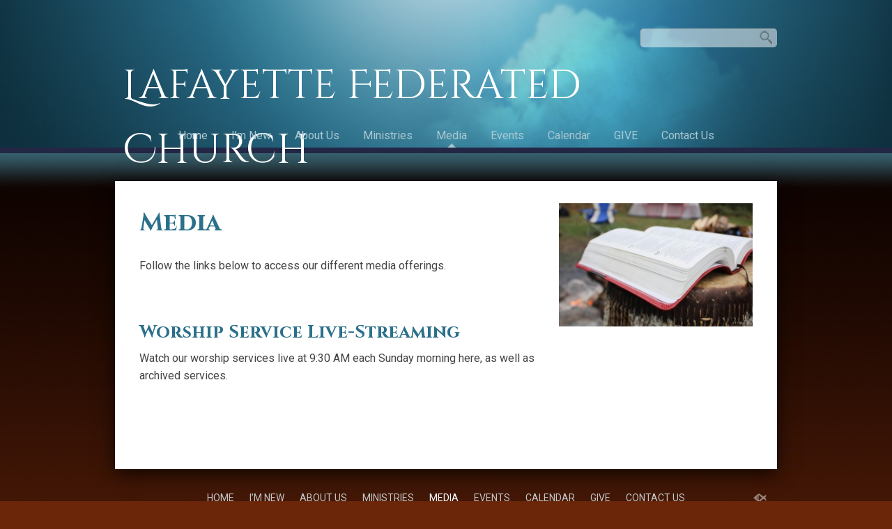

--- FILE ---
content_type: text/html; charset=UTF-8
request_url: https://www.lfc.org/media/
body_size: 12553
content:
<!DOCTYPE html>
<html xmlns="http://www.w3.org/1999/xhtml" lang="en-US">
<head profile="http://gmpg.org/xfn/11">
<meta http-equiv="Content-Type" content="text/html; charset=UTF-8" />
<meta name="viewport" content="width=device-width" />
<meta name="apple-mobile-web-app-capable" content="no" />
<meta name="apple-mobile-web-app-status-bar-style" content="black" />

<title>Media - Lafayette Federated Church</title>

	<link rel="apple-touch-icon" href="https://www.lfc.org/hp_wordpress/wp-content/themes/SFWebTemplate/apple-touch-icon.png" />
	<link rel="stylesheet" id="SFstyle" href="https://www.lfc.org/hp_wordpress/wp-content/themes/SFWebTemplate/style.css?ver=8.5.1.11" type="text/css" media="screen" />
<link rel="stylesheet" id="design_css" href="//sftheme.truepath.com/25/25.css" type="text/css" media="screen" />
<link id="mobileSheet" rel="stylesheet" href="https://www.lfc.org/hp_wordpress/wp-content/themes/SFWebTemplate/mobile.css" type="text/css" media="screen" />
<link rel="pingback" href="https://www.lfc.org/hp_wordpress/xmlrpc.php" />

<style>
	body .plFrontPage .SFblank {
	background:#FFF !important;
	background:rgba(255,255,255,0.7) !important;
	}
</style>
<!--[if lte IE 6]>
	<style type="text/css">
		img { behavior: url(https://www.lfc.org/hp_wordpress/wp-content/themes/SFWebTemplate/js/iepngfix.htc) }
	</style> 
<![endif]-->

<meta name='robots' content='index, follow, max-image-preview:large, max-snippet:-1, max-video-preview:-1' />
	<style>img:is([sizes="auto" i], [sizes^="auto," i]) { contain-intrinsic-size: 3000px 1500px }</style>
	<style id="BGbackground"></style><style id="BGcontent"></style><style id="BGnav"></style>
	<!-- This site is optimized with the Yoast SEO plugin v22.7 - https://yoast.com/wordpress/plugins/seo/ -->
	<link rel="canonical" href="https://www.lfc.org/media/" />
	<meta property="og:locale" content="en_US" />
	<meta property="og:type" content="article" />
	<meta property="og:title" content="Media - Lafayette Federated Church" />
	<meta property="og:description" content="Media Follow the links below to access our different media offerings. &nbsp; &nbsp; Worship Service Live-Streaming Watch our worship services live at 9:30 AM each Sunday morning here, as well as archived services." />
	<meta property="og:url" content="https://www.lfc.org/media/" />
	<meta property="og:site_name" content="Lafayette Federated Church" />
	<meta property="article:modified_time" content="2024-06-24T20:18:55+00:00" />
	<meta property="og:image" content="https://www.lfc.org/hp_wordpress/wp-content/uploads/2014/03/fall-retreat-4-300x191.jpg" />
	<script type="application/ld+json" class="yoast-schema-graph">{"@context":"https://schema.org","@graph":[{"@type":"WebPage","@id":"https://www.lfc.org/media/","url":"https://www.lfc.org/media/","name":"Media - Lafayette Federated Church","isPartOf":{"@id":"https://www.lfc.org/#website"},"primaryImageOfPage":{"@id":"https://www.lfc.org/media/#primaryimage"},"image":{"@id":"https://www.lfc.org/media/#primaryimage"},"thumbnailUrl":"https://www.lfc.org/hp_wordpress/wp-content/uploads/2014/03/fall-retreat-4-300x191.jpg","datePublished":"2010-05-19T17:54:18+00:00","dateModified":"2024-06-24T20:18:55+00:00","breadcrumb":{"@id":"https://www.lfc.org/media/#breadcrumb"},"inLanguage":"en-US","potentialAction":[{"@type":"ReadAction","target":["https://www.lfc.org/media/"]}]},{"@type":"ImageObject","inLanguage":"en-US","@id":"https://www.lfc.org/media/#primaryimage","url":"https://www.lfc.org/hp_wordpress/wp-content/uploads/2014/03/fall-retreat-4.jpg","contentUrl":"https://www.lfc.org/hp_wordpress/wp-content/uploads/2014/03/fall-retreat-4.jpg","width":960,"height":614},{"@type":"BreadcrumbList","@id":"https://www.lfc.org/media/#breadcrumb","itemListElement":[{"@type":"ListItem","position":1,"name":"Home","item":"https://www.lfc.org/"},{"@type":"ListItem","position":2,"name":"Media"}]},{"@type":"WebSite","@id":"https://www.lfc.org/#website","url":"https://www.lfc.org/","name":"Lafayette Federated Church","description":"Exalting the Savior, Equipping Disciples, Expanding His Kingdom","potentialAction":[{"@type":"SearchAction","target":{"@type":"EntryPoint","urlTemplate":"https://www.lfc.org/?s={search_term_string}"},"query-input":"required name=search_term_string"}],"inLanguage":"en-US"}]}</script>
	<!-- / Yoast SEO plugin. -->


<link rel='dns-prefetch' href='//cdn.ravenjs.com' />
<link href='https://fonts.gstatic.com' crossorigin rel='preconnect' />
<link rel="alternate" type="text/xml" title="Lafayette Federated Church &raquo; Feed" href="https://www.lfc.org/feed/" />
<link rel="alternate" type="text/xml" title="Lafayette Federated Church &raquo; Comments Feed" href="https://www.lfc.org/comments/feed/" />
<style></style><script type="text/javascript">
/* <![CDATA[ */
window._wpemojiSettings = {"baseUrl":"https:\/\/s.w.org\/images\/core\/emoji\/15.0.3\/72x72\/","ext":".png","svgUrl":"https:\/\/s.w.org\/images\/core\/emoji\/15.0.3\/svg\/","svgExt":".svg","source":{"concatemoji":"https:\/\/www.lfc.org\/hp_wordpress\/wp-includes\/js\/wp-emoji-release.min.js?ver=6.7.3"}};
/*! This file is auto-generated */
!function(i,n){var o,s,e;function c(e){try{var t={supportTests:e,timestamp:(new Date).valueOf()};sessionStorage.setItem(o,JSON.stringify(t))}catch(e){}}function p(e,t,n){e.clearRect(0,0,e.canvas.width,e.canvas.height),e.fillText(t,0,0);var t=new Uint32Array(e.getImageData(0,0,e.canvas.width,e.canvas.height).data),r=(e.clearRect(0,0,e.canvas.width,e.canvas.height),e.fillText(n,0,0),new Uint32Array(e.getImageData(0,0,e.canvas.width,e.canvas.height).data));return t.every(function(e,t){return e===r[t]})}function u(e,t,n){switch(t){case"flag":return n(e,"\ud83c\udff3\ufe0f\u200d\u26a7\ufe0f","\ud83c\udff3\ufe0f\u200b\u26a7\ufe0f")?!1:!n(e,"\ud83c\uddfa\ud83c\uddf3","\ud83c\uddfa\u200b\ud83c\uddf3")&&!n(e,"\ud83c\udff4\udb40\udc67\udb40\udc62\udb40\udc65\udb40\udc6e\udb40\udc67\udb40\udc7f","\ud83c\udff4\u200b\udb40\udc67\u200b\udb40\udc62\u200b\udb40\udc65\u200b\udb40\udc6e\u200b\udb40\udc67\u200b\udb40\udc7f");case"emoji":return!n(e,"\ud83d\udc26\u200d\u2b1b","\ud83d\udc26\u200b\u2b1b")}return!1}function f(e,t,n){var r="undefined"!=typeof WorkerGlobalScope&&self instanceof WorkerGlobalScope?new OffscreenCanvas(300,150):i.createElement("canvas"),a=r.getContext("2d",{willReadFrequently:!0}),o=(a.textBaseline="top",a.font="600 32px Arial",{});return e.forEach(function(e){o[e]=t(a,e,n)}),o}function t(e){var t=i.createElement("script");t.src=e,t.defer=!0,i.head.appendChild(t)}"undefined"!=typeof Promise&&(o="wpEmojiSettingsSupports",s=["flag","emoji"],n.supports={everything:!0,everythingExceptFlag:!0},e=new Promise(function(e){i.addEventListener("DOMContentLoaded",e,{once:!0})}),new Promise(function(t){var n=function(){try{var e=JSON.parse(sessionStorage.getItem(o));if("object"==typeof e&&"number"==typeof e.timestamp&&(new Date).valueOf()<e.timestamp+604800&&"object"==typeof e.supportTests)return e.supportTests}catch(e){}return null}();if(!n){if("undefined"!=typeof Worker&&"undefined"!=typeof OffscreenCanvas&&"undefined"!=typeof URL&&URL.createObjectURL&&"undefined"!=typeof Blob)try{var e="postMessage("+f.toString()+"("+[JSON.stringify(s),u.toString(),p.toString()].join(",")+"));",r=new Blob([e],{type:"text/javascript"}),a=new Worker(URL.createObjectURL(r),{name:"wpTestEmojiSupports"});return void(a.onmessage=function(e){c(n=e.data),a.terminate(),t(n)})}catch(e){}c(n=f(s,u,p))}t(n)}).then(function(e){for(var t in e)n.supports[t]=e[t],n.supports.everything=n.supports.everything&&n.supports[t],"flag"!==t&&(n.supports.everythingExceptFlag=n.supports.everythingExceptFlag&&n.supports[t]);n.supports.everythingExceptFlag=n.supports.everythingExceptFlag&&!n.supports.flag,n.DOMReady=!1,n.readyCallback=function(){n.DOMReady=!0}}).then(function(){return e}).then(function(){var e;n.supports.everything||(n.readyCallback(),(e=n.source||{}).concatemoji?t(e.concatemoji):e.wpemoji&&e.twemoji&&(t(e.twemoji),t(e.wpemoji)))}))}((window,document),window._wpemojiSettings);
/* ]]> */
</script>
<style>@import "";
</style><link rel="stylesheet" type="text/css" href="https://fonts.googleapis.com/css?family=ABeeZee|Abril+Fatface|Aguafina+Script|Alegreya%3A400%2C700|Alfa+Slab+One|Antic+Didone|Archivo+Narrow%3A400%2C700|Arimo%3A400%2C700|Arvo%3A400%2C700|Bangers|Bevan|Bowlby+One|Cabin%3A400%2C500%2C600%2C700|Cantata+One|Carrois+Gothic|Caudex%3A400%2C700|Cinzel%3A400%2C700|Cinzel+Decorative%3A400%2C700|Codystar%3A300%2C400|Comfortaa%3A300%2C400%2C700|Covered+By+Your+Grace%3A400|Cutive|Dancing+Script%3A400%2C700|Domine%3A400%2C700|Droid+Sans%3A400%2C700|Droid+Serif%3A400%2C700|Englebert|Enriqueta%3A400%2C700|Exo+2%3A300%2C400%2C600%2C700|Fauna+One|Fjalla+One|Gentium+Book+Basic%3A400%2C400italic%2C700|Glegoo%3A400%2C700|Gloria+Hallelujah|Great+Vibes|Gruppo|Hammersmith+One|Holtwood+One+SC|Julius+Sans+One|Jura%3A300%2C400%2C600|Lato%3A300%2C400%2C700|Libre+Baskerville%3A400%2C700|Lobster+Two%3A400%2C400italic%2C700%2C700italic|Lora%3A400%2C700|Maiden+Orange|Merriweather%3A300%2C400%2C700%2C900|Michroma|Montserrat%3A300%2C400%2C700|Nixie+One|Numans|Old+Standard+TT%3A400%2C700|Open+Sans%3A300%2C400%2C600%2C700|Open+Sans+Condensed%3A300%2C300italic%2C700|Oswald%3A300%2C400%2C700|Ovo|Pacifico|Passion+One%3A400%2C700|Permanent+Marker|Playfair+Display%3A400%2C700%2C900|Poiret+One%3A400|Pontano+Sans|Prata|Poppins|PT+Sans+Narrow%3A400%2C700|PT+Serif%3A400%2C700|Questrial|Quicksand%3A400%2C700|Raleway%3A300%2C400%2C600%2C700|Raleway+Dots|Righteous|Roboto%3A300%2C400%2C700|Roboto+Condensed%3A300%2C400%2C700|Roboto+Slab%3A300%2C400%2C700|Rokkitt%3A400%2C700|Sacramento|Sanchez|Sansita+One|Satisfy|Shadows+Into+Light|Sigmar+One|Slabo+13px%3A400|Source+Sans+Pro%3A200%2C300%2C400%2C600%2C700%2C900|Source+Serif+Pro%3A400%2C600%2C700|Ubuntu%3A300%2C400%2C700|Viga|Wire+One"><link rel='stylesheet' id='btnStyle-css' href='https://www.lfc.org/hp_wordpress/wp-content/themes/SFWebTemplate/plugins/Layout/css/linkBtnStyle.css?ver=8.5.1.11' type='text/css' media='all' />
<link rel='stylesheet' id='SFenqueueNG-css' href='https://www.lfc.org/hp_wordpress/wp-content/plugins/nextgen-gallery/static/AttachToPost/ngg_attach_to_post_tinymce_plugin.min.css?ver=3.59.12' type='text/css' media='all' />
<link rel='stylesheet' id='fontello-css' href='https://www.lfc.org/hp_wordpress/wp-content/themes/SFWebTemplate/plugins/blog/css/css/fontello.css?ver=6.7.3' type='text/css' media='all' />
<link rel='stylesheet' id='sbi_styles-css' href='https://www.lfc.org/hp_wordpress/wp-content/plugins/instagram-feed/css/sbi-styles.min.css?ver=6.9.1' type='text/css' media='all' />
<style id='wp-emoji-styles-inline-css' type='text/css'>

	img.wp-smiley, img.emoji {
		display: inline !important;
		border: none !important;
		box-shadow: none !important;
		height: 1em !important;
		width: 1em !important;
		margin: 0 0.07em !important;
		vertical-align: -0.1em !important;
		background: none !important;
		padding: 0 !important;
	}
</style>
<link rel='stylesheet' id='wp-block-library-css' href='https://www.lfc.org/hp_wordpress/wp-includes/css/dist/block-library/style.min.css?ver=6.7.3' type='text/css' media='all' />
<link rel='stylesheet' id='fmsform-block-css' href='https://www.lfc.org/hp_wordpress/wp-content/plugins/com.ministrybrands.forms/editor/gutenberg/blocks/fmsform/style.css?ver=1740420047' type='text/css' media='all' />
<link rel='stylesheet' id='prayer-cloud-block-css' href='https://www.lfc.org/hp_wordpress/wp-content/plugins/com.ministrybrands.prayer/editor/gutenberg/blocks/prayer-cloud/style.css?ver=1760052910' type='text/css' media='all' />
<style id='classic-theme-styles-inline-css' type='text/css'>
/*! This file is auto-generated */
.wp-block-button__link{color:#fff;background-color:#32373c;border-radius:9999px;box-shadow:none;text-decoration:none;padding:calc(.667em + 2px) calc(1.333em + 2px);font-size:1.125em}.wp-block-file__button{background:#32373c;color:#fff;text-decoration:none}
</style>
<style id='global-styles-inline-css' type='text/css'>
:root{--wp--preset--aspect-ratio--square: 1;--wp--preset--aspect-ratio--4-3: 4/3;--wp--preset--aspect-ratio--3-4: 3/4;--wp--preset--aspect-ratio--3-2: 3/2;--wp--preset--aspect-ratio--2-3: 2/3;--wp--preset--aspect-ratio--16-9: 16/9;--wp--preset--aspect-ratio--9-16: 9/16;--wp--preset--color--black: #000000;--wp--preset--color--cyan-bluish-gray: #abb8c3;--wp--preset--color--white: #ffffff;--wp--preset--color--pale-pink: #f78da7;--wp--preset--color--vivid-red: #cf2e2e;--wp--preset--color--luminous-vivid-orange: #ff6900;--wp--preset--color--luminous-vivid-amber: #fcb900;--wp--preset--color--light-green-cyan: #7bdcb5;--wp--preset--color--vivid-green-cyan: #00d084;--wp--preset--color--pale-cyan-blue: #8ed1fc;--wp--preset--color--vivid-cyan-blue: #0693e3;--wp--preset--color--vivid-purple: #9b51e0;--wp--preset--gradient--vivid-cyan-blue-to-vivid-purple: linear-gradient(135deg,rgba(6,147,227,1) 0%,rgb(155,81,224) 100%);--wp--preset--gradient--light-green-cyan-to-vivid-green-cyan: linear-gradient(135deg,rgb(122,220,180) 0%,rgb(0,208,130) 100%);--wp--preset--gradient--luminous-vivid-amber-to-luminous-vivid-orange: linear-gradient(135deg,rgba(252,185,0,1) 0%,rgba(255,105,0,1) 100%);--wp--preset--gradient--luminous-vivid-orange-to-vivid-red: linear-gradient(135deg,rgba(255,105,0,1) 0%,rgb(207,46,46) 100%);--wp--preset--gradient--very-light-gray-to-cyan-bluish-gray: linear-gradient(135deg,rgb(238,238,238) 0%,rgb(169,184,195) 100%);--wp--preset--gradient--cool-to-warm-spectrum: linear-gradient(135deg,rgb(74,234,220) 0%,rgb(151,120,209) 20%,rgb(207,42,186) 40%,rgb(238,44,130) 60%,rgb(251,105,98) 80%,rgb(254,248,76) 100%);--wp--preset--gradient--blush-light-purple: linear-gradient(135deg,rgb(255,206,236) 0%,rgb(152,150,240) 100%);--wp--preset--gradient--blush-bordeaux: linear-gradient(135deg,rgb(254,205,165) 0%,rgb(254,45,45) 50%,rgb(107,0,62) 100%);--wp--preset--gradient--luminous-dusk: linear-gradient(135deg,rgb(255,203,112) 0%,rgb(199,81,192) 50%,rgb(65,88,208) 100%);--wp--preset--gradient--pale-ocean: linear-gradient(135deg,rgb(255,245,203) 0%,rgb(182,227,212) 50%,rgb(51,167,181) 100%);--wp--preset--gradient--electric-grass: linear-gradient(135deg,rgb(202,248,128) 0%,rgb(113,206,126) 100%);--wp--preset--gradient--midnight: linear-gradient(135deg,rgb(2,3,129) 0%,rgb(40,116,252) 100%);--wp--preset--font-size--small: 13px;--wp--preset--font-size--medium: 20px;--wp--preset--font-size--large: 36px;--wp--preset--font-size--x-large: 42px;--wp--preset--spacing--20: 0.44rem;--wp--preset--spacing--30: 0.67rem;--wp--preset--spacing--40: 1rem;--wp--preset--spacing--50: 1.5rem;--wp--preset--spacing--60: 2.25rem;--wp--preset--spacing--70: 3.38rem;--wp--preset--spacing--80: 5.06rem;--wp--preset--shadow--natural: 6px 6px 9px rgba(0, 0, 0, 0.2);--wp--preset--shadow--deep: 12px 12px 50px rgba(0, 0, 0, 0.4);--wp--preset--shadow--sharp: 6px 6px 0px rgba(0, 0, 0, 0.2);--wp--preset--shadow--outlined: 6px 6px 0px -3px rgba(255, 255, 255, 1), 6px 6px rgba(0, 0, 0, 1);--wp--preset--shadow--crisp: 6px 6px 0px rgba(0, 0, 0, 1);}:where(.is-layout-flex){gap: 0.5em;}:where(.is-layout-grid){gap: 0.5em;}body .is-layout-flex{display: flex;}.is-layout-flex{flex-wrap: wrap;align-items: center;}.is-layout-flex > :is(*, div){margin: 0;}body .is-layout-grid{display: grid;}.is-layout-grid > :is(*, div){margin: 0;}:where(.wp-block-columns.is-layout-flex){gap: 2em;}:where(.wp-block-columns.is-layout-grid){gap: 2em;}:where(.wp-block-post-template.is-layout-flex){gap: 1.25em;}:where(.wp-block-post-template.is-layout-grid){gap: 1.25em;}.has-black-color{color: var(--wp--preset--color--black) !important;}.has-cyan-bluish-gray-color{color: var(--wp--preset--color--cyan-bluish-gray) !important;}.has-white-color{color: var(--wp--preset--color--white) !important;}.has-pale-pink-color{color: var(--wp--preset--color--pale-pink) !important;}.has-vivid-red-color{color: var(--wp--preset--color--vivid-red) !important;}.has-luminous-vivid-orange-color{color: var(--wp--preset--color--luminous-vivid-orange) !important;}.has-luminous-vivid-amber-color{color: var(--wp--preset--color--luminous-vivid-amber) !important;}.has-light-green-cyan-color{color: var(--wp--preset--color--light-green-cyan) !important;}.has-vivid-green-cyan-color{color: var(--wp--preset--color--vivid-green-cyan) !important;}.has-pale-cyan-blue-color{color: var(--wp--preset--color--pale-cyan-blue) !important;}.has-vivid-cyan-blue-color{color: var(--wp--preset--color--vivid-cyan-blue) !important;}.has-vivid-purple-color{color: var(--wp--preset--color--vivid-purple) !important;}.has-black-background-color{background-color: var(--wp--preset--color--black) !important;}.has-cyan-bluish-gray-background-color{background-color: var(--wp--preset--color--cyan-bluish-gray) !important;}.has-white-background-color{background-color: var(--wp--preset--color--white) !important;}.has-pale-pink-background-color{background-color: var(--wp--preset--color--pale-pink) !important;}.has-vivid-red-background-color{background-color: var(--wp--preset--color--vivid-red) !important;}.has-luminous-vivid-orange-background-color{background-color: var(--wp--preset--color--luminous-vivid-orange) !important;}.has-luminous-vivid-amber-background-color{background-color: var(--wp--preset--color--luminous-vivid-amber) !important;}.has-light-green-cyan-background-color{background-color: var(--wp--preset--color--light-green-cyan) !important;}.has-vivid-green-cyan-background-color{background-color: var(--wp--preset--color--vivid-green-cyan) !important;}.has-pale-cyan-blue-background-color{background-color: var(--wp--preset--color--pale-cyan-blue) !important;}.has-vivid-cyan-blue-background-color{background-color: var(--wp--preset--color--vivid-cyan-blue) !important;}.has-vivid-purple-background-color{background-color: var(--wp--preset--color--vivid-purple) !important;}.has-black-border-color{border-color: var(--wp--preset--color--black) !important;}.has-cyan-bluish-gray-border-color{border-color: var(--wp--preset--color--cyan-bluish-gray) !important;}.has-white-border-color{border-color: var(--wp--preset--color--white) !important;}.has-pale-pink-border-color{border-color: var(--wp--preset--color--pale-pink) !important;}.has-vivid-red-border-color{border-color: var(--wp--preset--color--vivid-red) !important;}.has-luminous-vivid-orange-border-color{border-color: var(--wp--preset--color--luminous-vivid-orange) !important;}.has-luminous-vivid-amber-border-color{border-color: var(--wp--preset--color--luminous-vivid-amber) !important;}.has-light-green-cyan-border-color{border-color: var(--wp--preset--color--light-green-cyan) !important;}.has-vivid-green-cyan-border-color{border-color: var(--wp--preset--color--vivid-green-cyan) !important;}.has-pale-cyan-blue-border-color{border-color: var(--wp--preset--color--pale-cyan-blue) !important;}.has-vivid-cyan-blue-border-color{border-color: var(--wp--preset--color--vivid-cyan-blue) !important;}.has-vivid-purple-border-color{border-color: var(--wp--preset--color--vivid-purple) !important;}.has-vivid-cyan-blue-to-vivid-purple-gradient-background{background: var(--wp--preset--gradient--vivid-cyan-blue-to-vivid-purple) !important;}.has-light-green-cyan-to-vivid-green-cyan-gradient-background{background: var(--wp--preset--gradient--light-green-cyan-to-vivid-green-cyan) !important;}.has-luminous-vivid-amber-to-luminous-vivid-orange-gradient-background{background: var(--wp--preset--gradient--luminous-vivid-amber-to-luminous-vivid-orange) !important;}.has-luminous-vivid-orange-to-vivid-red-gradient-background{background: var(--wp--preset--gradient--luminous-vivid-orange-to-vivid-red) !important;}.has-very-light-gray-to-cyan-bluish-gray-gradient-background{background: var(--wp--preset--gradient--very-light-gray-to-cyan-bluish-gray) !important;}.has-cool-to-warm-spectrum-gradient-background{background: var(--wp--preset--gradient--cool-to-warm-spectrum) !important;}.has-blush-light-purple-gradient-background{background: var(--wp--preset--gradient--blush-light-purple) !important;}.has-blush-bordeaux-gradient-background{background: var(--wp--preset--gradient--blush-bordeaux) !important;}.has-luminous-dusk-gradient-background{background: var(--wp--preset--gradient--luminous-dusk) !important;}.has-pale-ocean-gradient-background{background: var(--wp--preset--gradient--pale-ocean) !important;}.has-electric-grass-gradient-background{background: var(--wp--preset--gradient--electric-grass) !important;}.has-midnight-gradient-background{background: var(--wp--preset--gradient--midnight) !important;}.has-small-font-size{font-size: var(--wp--preset--font-size--small) !important;}.has-medium-font-size{font-size: var(--wp--preset--font-size--medium) !important;}.has-large-font-size{font-size: var(--wp--preset--font-size--large) !important;}.has-x-large-font-size{font-size: var(--wp--preset--font-size--x-large) !important;}
:where(.wp-block-post-template.is-layout-flex){gap: 1.25em;}:where(.wp-block-post-template.is-layout-grid){gap: 1.25em;}
:where(.wp-block-columns.is-layout-flex){gap: 2em;}:where(.wp-block-columns.is-layout-grid){gap: 2em;}
:root :where(.wp-block-pullquote){font-size: 1.5em;line-height: 1.6;}
</style>
<link rel='stylesheet' id='contact-form-7-css' href='https://www.lfc.org/hp_wordpress/wp-content/plugins/contact-form-7/includes/css/styles.css?ver=6.0.6' type='text/css' media='all' />
<link rel='stylesheet' id='wc-gallery-style-css' href='https://www.lfc.org/hp_wordpress/wp-content/plugins/wc-gallery/includes/css/style.css?ver=1.67' type='text/css' media='all' />
<link rel='stylesheet' id='wc-gallery-popup-style-css' href='https://www.lfc.org/hp_wordpress/wp-content/plugins/wc-gallery/includes/css/magnific-popup.css?ver=1.1.0' type='text/css' media='all' />
<link rel='stylesheet' id='wc-gallery-flexslider-style-css' href='https://www.lfc.org/hp_wordpress/wp-content/plugins/wc-gallery/includes/vendors/flexslider/flexslider.css?ver=2.6.1' type='text/css' media='all' />
<link rel='stylesheet' id='wc-gallery-owlcarousel-style-css' href='https://www.lfc.org/hp_wordpress/wp-content/plugins/wc-gallery/includes/vendors/owlcarousel/assets/owl.carousel.css?ver=2.1.4' type='text/css' media='all' />
<link rel='stylesheet' id='wc-gallery-owlcarousel-theme-style-css' href='https://www.lfc.org/hp_wordpress/wp-content/plugins/wc-gallery/includes/vendors/owlcarousel/assets/owl.theme.default.css?ver=2.1.4' type='text/css' media='all' />
<link rel='stylesheet' id='sf-parallax-css-css' href='https://www.lfc.org/hp_wordpress/wp-content/themes/SFWebTemplate/plugins/Layout/js/parallax/PL.css?ver=8.5.1.11' type='text/css' media='all' />
<link rel='stylesheet' id='sf-wait-spinner-css' href='https://www.lfc.org/hp_wordpress/wp-content/themes/SFWebTemplate/plugins/admin/css/wait-spinner.css?ver=8.5.1.11' type='text/css' media='all' />
<link rel='stylesheet' id='sermoncommon-css' href='https://www.lfc.org/hp_wordpress/wp-content/themes/SFWebTemplate/plugins/sermons/css/sermon.css?ver=8.5.1.11' type='text/css' media='all' />
<link rel='stylesheet' id='sfsermonstyle-css' href='https://www.lfc.org/hp_wordpress/wp-content/themes/SFWebTemplate/plugins/sermons/theme/flatDark.css?ver=8.5.1.11' type='text/css' media='all' />
<link rel='stylesheet' id='sfNinjaCSS-css' href='https://www.lfc.org/hp_wordpress/wp-content/themes/SFWebTemplate/plugins/Layout/css/NinjaAdjustments.css?ver=8.5.1.11' type='text/css' media='all' />
<link rel='stylesheet' id='wc-gallery-simpler-css' href='https://www.lfc.org/hp_wordpress/wp-content/themes/SFWebTemplate/plugins/Layout/css/simple-wc-gallery.css?ver=8.5.1.11' type='text/css' media='all' />
<script type="text/javascript">
	var _gaq = _gaq || [];
	_gaq.push(['sf._setAccount', 'UA-25906680-5'],
		['sf._setDomainName', 'www.lfc.org'],
		['sf._setAllowLinker', true],
		['sf._setCustomVar', 1, 'user', '0', 1],
		['sf._setCustomVar', 2, 'theme', '25', 3],
		['sf._setCustomVar', 3, 'all_posts', '261', 3],
		['sf._setCustomVar', 4, 'imageEditor', '97', 3],
		['sf._setCustomVar', 5, 'plugins', '20', 3],
		['sf._trackPageview']
	);

	(function() {
		var ga = document.createElement('script'); ga.type = 'text/javascript'; ga.async = true;
		ga.src = ('https:' == document.location.protocol ? 'https://ssl' : 'http://www') + '.google-analytics.com/ga.js';
		var s = document.getElementsByTagName('script')[0]; s.parentNode.insertBefore(ga, s);
//		(document.getElementsByTagName('head')[0] || document.getElementsByTagName('body')[0]).appendChild(ga);
	})();
</script>
<script type="text/javascript" id="frame_event_publisher-js-extra">
/* <![CDATA[ */
var frame_event_publisher_domain = ["www.lfc.org"];
/* ]]> */
</script>
<script type='text/javascript' src='https://www.lfc.org/hp_wordpress/wp-admin/load-scripts.php?c=gzip&amp;load%5Bchunk_0%5D=jquery-core,jquery-migrate,underscore&amp;ver=6.7.3'></script>
<script type="text/javascript" src="https://www.lfc.org/hp_wordpress/wp-content/plugins/nextgen-gallery/static/IGW/frame_event_publisher.js?ver=3.59.12" id="frame_event_publisher-js"></script>
<script type="text/javascript" src="https://www.lfc.org/hp_wordpress/wp-content/themes/SFWebTemplate/js.php?js=js/common-noms.js?ver=8.5.1.11" id="SFnonMS-js"></script>
<script type="text/javascript" src="https://www.lfc.org/hp_wordpress/wp-content/themes/SFWebTemplate/js.php?js=js/cycle.js?ver=20130327" id="cycle-js"></script>
<script type="text/javascript" src="https://www.lfc.org/hp_wordpress/wp-content/themes/SFWebTemplate/js.php?js=js/cycle2.plugins.js?ver=20140128" id="cycle-plugins-js"></script>
<script type="text/javascript" id="mediaelement-core-js-before">
/* <![CDATA[ */
var mejsL10n = {"language":"en","strings":{"mejs.download-file":"Download File","mejs.install-flash":"You are using a browser that does not have Flash player enabled or installed. Please turn on your Flash player plugin or download the latest version from https:\/\/get.adobe.com\/flashplayer\/","mejs.fullscreen":"Fullscreen","mejs.play":"Play","mejs.pause":"Pause","mejs.time-slider":"Time Slider","mejs.time-help-text":"Use Left\/Right Arrow keys to advance one second, Up\/Down arrows to advance ten seconds.","mejs.live-broadcast":"Live Broadcast","mejs.volume-help-text":"Use Up\/Down Arrow keys to increase or decrease volume.","mejs.unmute":"Unmute","mejs.mute":"Mute","mejs.volume-slider":"Volume Slider","mejs.video-player":"Video Player","mejs.audio-player":"Audio Player","mejs.captions-subtitles":"Captions\/Subtitles","mejs.captions-chapters":"Chapters","mejs.none":"None","mejs.afrikaans":"Afrikaans","mejs.albanian":"Albanian","mejs.arabic":"Arabic","mejs.belarusian":"Belarusian","mejs.bulgarian":"Bulgarian","mejs.catalan":"Catalan","mejs.chinese":"Chinese","mejs.chinese-simplified":"Chinese (Simplified)","mejs.chinese-traditional":"Chinese (Traditional)","mejs.croatian":"Croatian","mejs.czech":"Czech","mejs.danish":"Danish","mejs.dutch":"Dutch","mejs.english":"English","mejs.estonian":"Estonian","mejs.filipino":"Filipino","mejs.finnish":"Finnish","mejs.french":"French","mejs.galician":"Galician","mejs.german":"German","mejs.greek":"Greek","mejs.haitian-creole":"Haitian Creole","mejs.hebrew":"Hebrew","mejs.hindi":"Hindi","mejs.hungarian":"Hungarian","mejs.icelandic":"Icelandic","mejs.indonesian":"Indonesian","mejs.irish":"Irish","mejs.italian":"Italian","mejs.japanese":"Japanese","mejs.korean":"Korean","mejs.latvian":"Latvian","mejs.lithuanian":"Lithuanian","mejs.macedonian":"Macedonian","mejs.malay":"Malay","mejs.maltese":"Maltese","mejs.norwegian":"Norwegian","mejs.persian":"Persian","mejs.polish":"Polish","mejs.portuguese":"Portuguese","mejs.romanian":"Romanian","mejs.russian":"Russian","mejs.serbian":"Serbian","mejs.slovak":"Slovak","mejs.slovenian":"Slovenian","mejs.spanish":"Spanish","mejs.swahili":"Swahili","mejs.swedish":"Swedish","mejs.tagalog":"Tagalog","mejs.thai":"Thai","mejs.turkish":"Turkish","mejs.ukrainian":"Ukrainian","mejs.vietnamese":"Vietnamese","mejs.welsh":"Welsh","mejs.yiddish":"Yiddish"}};
/* ]]> */
</script>
<script type="text/javascript" src="https://www.lfc.org/hp_wordpress/wp-includes/js/mediaelement/mediaelement-and-player.min.js?ver=4.2.17" id="mediaelement-core-js"></script>
<script type="text/javascript" src="https://www.lfc.org/hp_wordpress/wp-includes/js/mediaelement/mediaelement-migrate.min.js?ver=6.7.3" id="mediaelement-migrate-js"></script>
<script type="text/javascript" id="mediaelement-js-extra">
/* <![CDATA[ */
var _wpmejsSettings = {"pluginPath":"\/hp_wordpress\/wp-includes\/js\/mediaelement\/","classPrefix":"mejs-","stretching":"responsive","audioShortcodeLibrary":"mediaelement","videoShortcodeLibrary":"mediaelement"};
/* ]]> */
</script>
<script type="text/javascript" id="theme_common-js-extra">
/* <![CDATA[ */
var wpbasehome = "https:\/\/www.lfc.org\/hp_wordpress\/wp-content\/uploads\/";
/* ]]> */
</script>
<script type="text/javascript" src="https://www.lfc.org/hp_wordpress/wp-content/themes/SFWebTemplate/js.php?js=js/common.js?ver=8.5.1.11" id="theme_common-js"></script>
<script type="text/javascript" id="raven-js-extra">
/* <![CDATA[ */
var SFSentry = {"init":"https:\/\/1bcd6dc3c3724fbfb4919d29b464574b@sentry.io\/153431","options":{"logger":"Production","whitelistUrls":["https:\/\/www.lfc.org\/hp_wordpress\/wp-content\/themes\/SFWebTemplate","https:\/\/www.lfc.org\/hp_wordpress\/wp-content\/plugins\/com.sharefaith.churchapp"],"ignoreErrors":["Doing our own imageEdit","Cannot read property 'slideCount' of undefined","Unable to get property 'slideCount' of undefined or null reference","undefined is not an object (evaluating 'c.slideCount')","'undefined' is not an object (evaluating 'c.slideCount')","null is not an object (evaluating 'elt.parentNode')"],"includePaths":[]},"user":{"role":null,"id":0}};
/* ]]> */
</script>
<script type="text/javascript" src="https://cdn.ravenjs.com/3.22.4/raven.min.js?ver=3.22" id="raven-js"></script>
<script type="text/javascript" src="https://www.lfc.org/hp_wordpress/wp-content/themes/SFWebTemplate/js.php?js=plugins/reporting/raven.min.js?ver=8.5.1.11" id="ravenCfg-js"></script>
<script type="text/javascript" src="https://www.lfc.org/hp_wordpress/wp-content/themes/SFWebTemplate/js.php?js=plugins/Layout/js/parallax/tubular-video/js/jquery.tubular.1.0.js?ver=8.5.1.11" id="tubular-js"></script>
<script type="text/javascript" src="https://www.lfc.org/hp_wordpress/wp-content/themes/SFWebTemplate/js.php?js=plugins/Layout/js/parallax/waypoints.js?ver=8.5.1.11" id="waypoints-js"></script>
<script type="text/javascript" src="https://www.lfc.org/hp_wordpress/wp-content/themes/SFWebTemplate/js.php?js=plugins/Layout/js/parallax/jquery.overlap.js?ver=8.5.1.11" id="jqOverlap-js"></script>
<script type="text/javascript" src="https://www.lfc.org/hp_wordpress/wp-content/themes/SFWebTemplate/js.php?js=plugins/Layout/js/parallax/PL.js?ver=8.5.1.11" id="sf-parallax-js"></script>
<script type="text/javascript" src="https://www.lfc.org/hp_wordpress/wp-content/themes/SFWebTemplate/js.php?js=plugins/sermons/js/sermons_Common.js?ver=8.5.1.11" id="sf_sermons_common-js"></script>
<script type="text/javascript" src="https://www.lfc.org/hp_wordpress/wp-content/themes/SFWebTemplate/js.php?js=plugins/Layout/js/NinjaAdjustments.js?ver=8.5.1.11" id="sfNinjaDisp-js"></script>
<link rel="https://api.w.org/" href="https://www.lfc.org/wp-json/" /><link rel="alternate" title="JSON" type="application/json" href="https://www.lfc.org/wp-json/wp/v2/pages/94" /><link rel="EditURI" type="application/rsd+xml" title="RSD" href="https://www.lfc.org/hp_wordpress/xmlrpc.php?rsd" />
<link rel='shortlink' href='https://www.lfc.org/?p=94' />
<link rel="alternate" title="oEmbed (JSON)" type="application/json+oembed" href="https://www.lfc.org/wp-json/oembed/1.0/embed?url=https%3A%2F%2Fwww.lfc.org%2Fmedia%2F" />
<link rel="alternate" title="oEmbed (XML)" type="text/xml+oembed" href="https://www.lfc.org/wp-json/oembed/1.0/embed?url=https%3A%2F%2Fwww.lfc.org%2Fmedia%2F&#038;format=xml" />
<!-- Analytics by WP Statistics v14.9.1 - https://wp-statistics.com/ -->
<style id="sermonBG">body div.sermon_playlist.sermon_playlist, body .wp-playlist.wp-audio-playlist{background-color:rgba(198,209,227,1);}</style><style id="SF_Font_SiteTitle">#header #logo *{font-family:"Cinzel Decorative"} </style><style id="SF_Font_SiteTitle-size">#header #logo *{font-size:58px;line-height:92px;}</style><style id="SF_Font_SiteTitle-weight">#header #logo *{font-weight:400}</style><style id="SF_Font_Nav">body #main_nav li a, body #main_nav li,body #main_nav ul.sub-menu li a,body #main_nav ul.children li a,body.mobileOn .menu_btn .withInner, body.mobileOn .menu_btn .menuWord,body.menuOverflow #main_nav li a,body #main_nav2, #main_nav2 >li, body #main_nav2 li a, body #main_nav2 ul.sub-menu li a,#main_nav,#body_wrapper #header .nav_wrapper:before, #body_wrapper #header #mobile_nav .menu_btn a:before, body #header .search form:after,body #header .search >form:before,.sfPagePrev, .sfPageNext, body .toTop{font-family:"Roboto"} body #main_nav li a, body #main_nav li,body #main_nav ul.sub-menu li a,body #main_nav ul.children li a,body.mobileOn .menu_btn .withInner, body.mobileOn .menu_btn .menuWord,body.menuOverflow #main_nav li a,body #main_nav2, #main_nav2 >li, body #main_nav2 li a, body #main_nav2 ul.sub-menu li a,#main_nav,#body_wrapper #header .nav_wrapper:before, #body_wrapper #header #mobile_nav .menu_btn a:before, body #header .search form:after,body #header .search >form:before,.sfPagePrev, .sfPageNext, body .toTop{text-transform:none;}</style><style id="SF_Font_Nav-size">body #main_nav li a, body #main_nav li,body #main_nav ul.sub-menu li a,body #main_nav ul.children li a,body.mobileOn .menu_btn .withInner, body.mobileOn .menu_btn .menuWord,body.menuOverflow #main_nav li a,body #main_nav2, #main_nav2 >li, body #main_nav2 li a, body #main_nav2 ul.sub-menu li a,#main_nav,#body_wrapper #header .nav_wrapper:before, #body_wrapper #header #mobile_nav .menu_btn a:before, body #header .search form:after,body #header .search >form:before,.sfPagePrev, .sfPageNext, body .toTop{font-size:16px;}</style><style id="SF_Font_Nav-weight">body #main_nav li a, body #main_nav li,body #main_nav ul.sub-menu li a,body #main_nav ul.children li a,body.mobileOn .menu_btn .withInner, body.mobileOn .menu_btn .menuWord,body.menuOverflow #main_nav li a,body #main_nav2, #main_nav2 >li, body #main_nav2 li a, body #main_nav2 ul.sub-menu li a,#main_nav,#body_wrapper #header .nav_wrapper:before, #body_wrapper #header #mobile_nav .menu_btn a:before, body #header .search form:after,body #header .search >form:before,.sfPagePrev, .sfPageNext, body .toTop{font-weight:400}</style><style id="SF_Font_BreadcrumbTitle-weight"></style><style id="SF_Font_Breadcrumb-weight"></style><style id="SF_Font_Heading">body #content_container h1,body #content_container .entry h1,body.home #content_container h1.posttitle,body #content_container h1.posttitle.posttitle, body.home #content_container h1,
		body .widget h1,
		body .entry h1,body.home h1.posttitle.posttitle,body h1.posttitle.posttitle, body.home h1{font-family:"Cinzel"} </style><style id="SF_Font_Heading-size">body #content_container h1,body #content_container .entry h1,body.home #content_container h1.posttitle,body #content_container h1.posttitle.posttitle, body.home #content_container h1,
		body .widget h1,
		body .entry h1,body.home h1.posttitle.posttitle,body h1.posttitle.posttitle, body.home h1{font-size:36px;line-height:57px;}</style><style id="SF_Font_Heading-weight">body #content_container h1,body #content_container .entry h1,body.home #content_container h1.posttitle,body #content_container h1.posttitle.posttitle, body.home #content_container h1,
		body .widget h1,
		body .entry h1,body.home h1.posttitle.posttitle,body h1.posttitle.posttitle, body.home h1{font-weight:400}</style><style id="SF_Font_Subheading">body .widget h2,body .widget h3,body .widget h4,body .widget h5,body .widget h6,
		body h2,body h3,body h4,body h5,body h6,
		body .entry h2,body .entry h3,body .entry h4,body .entry h5,body .entry h6,
		body.home h2.posttitle.posttitle,body.home h2,
		.entry .widget.widget h2.widget_title.widget_title,
		.entry .widget.widget h2.widgettitle.widgettitle,
		body h2.posttitle.posttitle, h2.posttitle.posttitle >a,
		body h3.posttitle.posttitle, h3.posttitle.posttitle >a{font-family:"Cinzel"} </style><style id="SF_Font_Subheading-weight">body .widget h2,body .widget h3,body .widget h4,body .widget h5,body .widget h6,
		body h2,body h3,body h4,body h5,body h6,
		body .entry h2,body .entry h3,body .entry h4,body .entry h5,body .entry h6,
		body.home h2.posttitle.posttitle,body.home h2,
		.entry .widget.widget h2.widget_title.widget_title,
		.entry .widget.widget h2.widgettitle.widgettitle,
		body h2.posttitle.posttitle, h2.posttitle.posttitle >a,
		body h3.posttitle.posttitle, h3.posttitle.posttitle >a{font-weight:400}</style><style id="SF_Font_Paragraph">.entry p, body p, .sflb_section >div, .entry, [contenteditable=true] >div,[contenteditable], ul.widgets{font-family:"Roboto"} </style><style id="SF_Font_Paragraph-size">.entry p, body p, .sflb_section >div, .entry, [contenteditable=true] >div,[contenteditable], ul.widgets{font-size:16px;line-height:25px;}</style><style id="SF_Font_Paragraph-weight">.entry p, body p, .sflb_section >div, .entry, [contenteditable=true] >div,[contenteditable], ul.widgets{font-weight:400}</style><style id="SF_Font_FooterMenu">#footer_nav a,#footer_nav{font-family:"Roboto"} </style><style id="SF_Font_FooterMenu-size">#footer_nav a,#footer_nav{font-size:14px;line-height:22px;}</style><style id="SF_Font_FooterMenu-weight">#footer_nav a,#footer_nav{font-weight:400}</style><style id="SF_Font_Links-weight"></style></head>
<body class="page-template-default page page-id-94 page-parent notHeaderFixed tiptop noWidgets noSermonAttr showdate showcategory thumbHidden mobileOn"><div id="body_wrapper">
<div id="header">
	<div class="container">
		<style id="customLogo">#logo, #logo * {text-align:left}
			html body #logo >a { display:inline-block;vertical-align:top;
				margin-left:11px;
				margin-top:-1px } </style>
		<h1 id="logo"><a href="https://www.lfc.org/"><span>Lafayette Federated Church</span><input type="hidden" id="theHomeImg" value="https://www.lfc.org/hp_wordpress/wp-content/uploads/2016/07/Website-logo-1_logo.png"></a></h1>
		<div id="mobile_nav">
			<ul>
				<!-- new menuWord is hidden on newer themes, the empty span is for new menu effect.: -->
				<li class="menu_btn"><a href="#" class="withInner"><span></span><div class="menuWord">MENU</div></a></li>
				<li class="search_btn"><a href="#"></a></li>
			</ul>
		</div>		<div class="search" >
			<form method="get" action="https://www.lfc.org/"  class="search_form">
				<input type="text" value="" name="s" class="search_inp" placeholder=""/>
				<input type="submit" id="searchsubmit" value="" class="search_subm" />
			</form>
		</div><ul id="main_nav" class="menu"><li id="menu-item-1160" class="menu-item menu-item-type-post_type menu-item-object-page menu-item-home menu-item-1160"><a href="https://www.lfc.org/">Home</a></li>
<li id="menu-item-685" class="menu-item menu-item-type-custom menu-item-object-custom menu-item-has-children menu-item-685"><a href="https://www.lfc.org/new/">I’m New</a>
<ul class="sub-menu">
	<li id="menu-item-3948" class="menu-item menu-item-type-post_type menu-item-object-page menu-item-3948"><a href="https://www.lfc.org/new/">New</a></li>
	<li id="menu-item-695" class="menu-item menu-item-type-post_type menu-item-object-page menu-item-695"><a href="https://www.lfc.org/jesus/">Jesus</a></li>
</ul>
</li>
<li id="menu-item-693" class="sfHidFront menu-item menu-item-type-post_type menu-item-object-page menu-item-has-children menu-item-693"><a href="https://www.lfc.org/about-us/">About Us</a>
<ul class="sub-menu">
	<li id="menu-item-681" class="menu-item menu-item-type-post_type menu-item-object-page menu-item-681"><a href="https://www.lfc.org/why-federated/">Why &#8220;Federated&#8221;?</a></li>
	<li id="menu-item-9151" class="menu-item menu-item-type-post_type menu-item-object-page menu-item-9151"><a href="https://www.lfc.org/what-we-believe/">What We Believe</a></li>
	<li id="menu-item-714" class="menu-item menu-item-type-post_type menu-item-object-page menu-item-714"><a href="https://www.lfc.org/leadership/">Leadership</a></li>
	<li id="menu-item-721" class="menu-item menu-item-type-post_type menu-item-object-page menu-item-721"><a href="https://www.lfc.org/pastors-and-staff/">Pastors and Staff</a></li>
</ul>
</li>
<li id="menu-item-665" class="sfHidFront menu-item menu-item-type-post_type menu-item-object-page menu-item-has-children menu-item-665"><a href="https://www.lfc.org/ministries/">Ministries</a>
<ul class="sub-menu">
	<li id="menu-item-735" class="menu-item menu-item-type-post_type menu-item-object-page menu-item-735"><a href="https://www.lfc.org/children/">Children</a></li>
	<li id="menu-item-742" class="menu-item menu-item-type-post_type menu-item-object-page menu-item-742"><a href="https://www.lfc.org/students/">Students</a></li>
	<li id="menu-item-757" class="menu-item menu-item-type-post_type menu-item-object-page menu-item-757"><a href="https://www.lfc.org/young-adults/">Young Adults</a></li>
	<li id="menu-item-750" class="menu-item menu-item-type-post_type menu-item-object-page menu-item-750"><a href="https://www.lfc.org/men/">Men</a></li>
	<li id="menu-item-751" class="menu-item menu-item-type-post_type menu-item-object-page menu-item-751"><a href="https://www.lfc.org/women/">Women</a></li>
	<li id="menu-item-758" class="menu-item menu-item-type-post_type menu-item-object-page menu-item-758"><a href="https://www.lfc.org/senior-adults/">Senior Adults</a></li>
	<li id="menu-item-6363" class="menu-item menu-item-type-post_type menu-item-object-page menu-item-6363"><a href="https://www.lfc.org/wednesdays-at-lfc/">Wednesdays at LFC</a></li>
	<li id="menu-item-666" class="menu-item menu-item-type-post_type menu-item-object-page menu-item-666"><a href="https://www.lfc.org/ministries/worship/">Worship</a></li>
	<li id="menu-item-759" class="menu-item menu-item-type-post_type menu-item-object-page menu-item-759"><a href="https://www.lfc.org/missions/">Missions</a></li>
	<li id="menu-item-762" class="menu-item menu-item-type-post_type menu-item-object-page menu-item-762"><a href="https://www.lfc.org/bible-study/">Bible Study</a></li>
	<li id="menu-item-3122" class="menu-item menu-item-type-post_type menu-item-object-page menu-item-3122"><a href="https://www.lfc.org/sunday-school/">Sunday School</a></li>
	<li id="menu-item-764" class="menu-item menu-item-type-post_type menu-item-object-page menu-item-764"><a href="https://www.lfc.org/sunshine-shop/">Sunshine Shop</a></li>
	<li id="menu-item-1060" class="menu-item menu-item-type-post_type menu-item-object-page menu-item-1060"><a href="https://www.lfc.org/celebrate-recovery/">Celebrate Recovery</a></li>
	<li id="menu-item-2843" class="menu-item menu-item-type-post_type menu-item-object-page menu-item-2843"><a href="https://www.lfc.org/disability-ministry/">Disability Ministry</a></li>
	<li id="menu-item-3639" class="menu-item menu-item-type-post_type menu-item-object-page menu-item-3639"><a href="https://www.lfc.org/stephen-ministry/">Stephen Ministry</a></li>
</ul>
</li>
<li id="menu-item-669" class="sfHidFront menu-item menu-item-type-post_type menu-item-object-page current-menu-item page_item page-item-94 current_page_item menu-item-has-children menu-item-669"><a href="https://www.lfc.org/media/" aria-current="page">Media</a>
<ul class="sub-menu">
	<li id="menu-item-863" class="menu-item menu-item-type-post_type menu-item-object-page menu-item-863"><a href="https://www.lfc.org/worship-service-video/">Worship Service Video</a></li>
	<li id="menu-item-5483" class="menu-item menu-item-type-post_type menu-item-object-page menu-item-5483"><a href="https://www.lfc.org/online-bulletin/">Online Bulletin</a></li>
	<li id="menu-item-9603" class="menu-item menu-item-type-post_type menu-item-object-page menu-item-9603"><a href="https://www.lfc.org/sermon-resources/">SERMON RESOURCES</a></li>
</ul>
</li>
<li id="menu-item-1905" class="sfHidFront menu-item menu-item-type-post_type menu-item-object-page menu-item-1905"><a href="https://www.lfc.org/events/">Events</a></li>
<li id="menu-item-2259" class="sfHidFront menu-item menu-item-type-post_type menu-item-object-page menu-item-2259"><a href="https://www.lfc.org/calendar/">Calendar</a></li>
<li id="menu-item-4290" class="sfHidFront menu-item menu-item-type-post_type menu-item-object-page menu-item-4290"><a href="https://www.lfc.org/give/">GIVE</a></li>
<li id="menu-item-7003" class="menu-item menu-item-type-post_type menu-item-object-page menu-item-7003"><a href="https://www.lfc.org/contact-us/">Contact Us</a></li>
</ul>	</div>
</div>
<div id="content_container"><div class="gallery_container inner_page">
						</div>	<div id="content_container_inner"><div id="content" class="narrowcolumn" role="main">
				<div class="post-94 page type-page status-publish hentry" id="post-94">
						<div class="entry" data-title="Media">
				<div class="sflb_row sflb_8_4" style="">
<div class="sflb_section" style="">
<h1><strong>Media</strong></h1>
<div>Follow the links below to access our different media offerings.</div>
<p>&nbsp;</p>
<p>&nbsp;</p>
<h2><a title="Worship Service Live Streaming" href="https://www.lfc.org/worship-service-video/"><strong>Worship Service Live-Streaming</strong></a></h2>
<p>Watch our worship services live at 9:30 AM each Sunday morning here, as well as archived services.</p>
<div>
<div class="widget widget_text">			<div class="textwidget"><script>
  (function(i,s,o,g,r,a,m){i['GoogleAnalyticsObject']=r;i[r]=i[r]||function(){
  (i[r].q=i[r].q||[]).push(arguments)},i[r].l=1*new Date();a=s.createElement(o),
  m=s.getElementsByTagName(o)[0];a.async=1;a.src=g;m.parentNode.insertBefore(a,m)
  })(window,document,'script','//www.google-analytics.com/analytics.js','ga');

  ga('create', 'UA-57539356-1', 'auto');
  ga('send', 'pageview');

</script></div> 
</div>
</div>
</div>
<div class="sflb_section" style="">
<p><a href="https://www.lfc.org/hp_wordpress/wp-content/uploads/2014/03/fall-retreat-4.jpg"><img fetchpriority="high" decoding="async" class="alignnone wp-image-855 size-medium" src="https://www.lfc.org/hp_wordpress/wp-content/uploads/2014/03/fall-retreat-4-300x191.jpg" alt="fall retreat 4" width="300" height="191" srcset="https://www.lfc.org/hp_wordpress/wp-content/uploads/2014/03/fall-retreat-4-300x191.jpg 300w, https://www.lfc.org/hp_wordpress/wp-content/uploads/2014/03/fall-retreat-4.jpg 960w" sizes="(max-width: 300px) 100vw, 300px" /></a></p>
</div>
</div>

							</div>
		</div>
			
			<p class="nocomments"></p>
	
	</div>
	<div id="sidebar">
		<ul class="widgets">
							
								</ul>
		<div class="sidebar_bottom"></div>
	</div>

<div style="clear:both;"></div>
</div><!-- content_container_inner end -->
</div><!-- content_container end -->

<div id="footer">
	<div class="container">
		
		<div class="bg"></div>
		<div id="footerPage"></div>
		<!--logo now lastsibling -->
		<ul id="footer_nav" class="fl_r"><li class="menu-item menu-item-type-post_type menu-item-object-page menu-item-home menu-item-1160"><a href="https://www.lfc.org/">Home</a></li>
<li class="menu-item menu-item-type-custom menu-item-object-custom menu-item-685"><a href="https://www.lfc.org/new/">I’m New</a></li>
<li class="sfHidFront menu-item menu-item-type-post_type menu-item-object-page menu-item-693"><a href="https://www.lfc.org/about-us/">About Us</a></li>
<li class="sfHidFront menu-item menu-item-type-post_type menu-item-object-page menu-item-665"><a href="https://www.lfc.org/ministries/">Ministries</a></li>
<li class="sfHidFront menu-item menu-item-type-post_type menu-item-object-page current-menu-item page_item page-item-94 current_page_item menu-item-669"><a href="https://www.lfc.org/media/" aria-current="page">Media</a></li>
<li class="sfHidFront menu-item menu-item-type-post_type menu-item-object-page menu-item-1905"><a href="https://www.lfc.org/events/">Events</a></li>
<li class="sfHidFront menu-item menu-item-type-post_type menu-item-object-page menu-item-2259"><a href="https://www.lfc.org/calendar/">Calendar</a></li>
<li class="sfHidFront menu-item menu-item-type-post_type menu-item-object-page menu-item-4290"><a href="https://www.lfc.org/give/">GIVE</a></li>
<li class="menu-item menu-item-type-post_type menu-item-object-page menu-item-7003"><a href="https://www.lfc.org/contact-us/">Contact Us</a></li>
</ul>		<div class="mobile_toggle"><a href="/media/?mobileOn=0">Standard Site</a><div style="clear:both;"></div></div>

		<p class="fl_l"><a href='http://www.sharefaith.com/category/church-websites.html' target='_blank'><!--Sharefaith Church Websites--></a></p>
	</div>
</div>
<style>.mejs-controls .mejs-time-rail .mejs-time-current{background:#fff;background:rgba(255,255,255,0.8);background:-webkit-gradient(linear,0% 0,0% 100%,from(rgba(255,255,255,0.9)),to(rgba(200,200,200,0.8)));background:-webkit-linear-gradient(top,rgba(255,255,255,0.9),rgba(200,200,200,0.8));background:-moz-linear-gradient(top,rgba(255,255,255,0.9),rgba(200,200,200,0.8));background:-o-linear-gradient(top,rgba(255,255,255,0.9),rgba(200,200,200,0.8));background:-ms-linear-gradient(top,rgba(255,255,255,0.9),rgba(200,200,200,0.8));background:linear-gradient(rgba(255,255,255,0.9),rgba(200,200,200,0.8));}
.mejs-time-hovered{transform:scaleX(0) !important;}
.mejs-time-handle{display:none;}/*jumpy looking*/
</style>		<script>PLMOBILE=[];
		jQuery(function($) {
			$('').attr('data-stellar-background-ratio','0.5')
			.prepend('<div class="SFPLOverlay SFColor">');
			sf_parallax();
		});
		</script>
		<!-- Instagram Feed JS -->
<script type="text/javascript">
var sbiajaxurl = "https://www.lfc.org/hp_wordpress/wp-admin/admin-ajax.php";
</script>
<script type='text/javascript' src='https://www.lfc.org/hp_wordpress/wp-admin/load-scripts.php?c=gzip&amp;load%5Bchunk_0%5D=jquery-ui-core,jquery-ui-mouse,jquery-ui-resizable,jquery-effects-core&amp;ver=6.7.3'></script>
<script type="text/javascript" src="https://www.lfc.org/hp_wordpress/wp-includes/js/comment-reply.min.js?ver=6.7.3" id="comment-reply-js" async="async" data-wp-strategy="async"></script>
<script type="text/javascript" src="https://www.lfc.org/hp_wordpress/wp-includes/js/dist/hooks.min.js?ver=4d63a3d491d11ffd8ac6" id="wp-hooks-js"></script>
<script type="text/javascript" src="https://www.lfc.org/hp_wordpress/wp-includes/js/dist/i18n.min.js?ver=5e580eb46a90c2b997e6" id="wp-i18n-js"></script>
<script type="text/javascript" id="wp-i18n-js-after">
/* <![CDATA[ */
wp.i18n.setLocaleData( { 'text direction\u0004ltr': [ 'ltr' ] } );
wp.i18n.setLocaleData( { 'text direction\u0004ltr': [ 'ltr' ] } );
/* ]]> */
</script>
<script type="text/javascript" src="https://www.lfc.org/hp_wordpress/wp-content/plugins/contact-form-7/includes/swv/js/index.js?ver=6.0.6" id="swv-js"></script>
<script type="text/javascript" id="contact-form-7-js-before">
/* <![CDATA[ */
var wpcf7 = {
    "api": {
        "root": "https:\/\/www.lfc.org\/wp-json\/",
        "namespace": "contact-form-7\/v1"
    }
};
/* ]]> */
</script>
<script type="text/javascript" src="https://www.lfc.org/hp_wordpress/wp-content/plugins/contact-form-7/includes/js/index.js?ver=6.0.6" id="contact-form-7-js"></script>
<script type="text/javascript" id="wp-statistics-tracker-js-extra">
/* <![CDATA[ */
var WP_Statistics_Tracker_Object = {"hitRequestUrl":"https:\/\/www.lfc.org\/wp-json\/wp-statistics\/v2\/hit?wp_statistics_hit=1&source_type=page&source_id=94&search_query&page_uri=L21lZGlhLw=&signature=81695e82e666468c2b041aefa3935ec3","keepOnlineRequestUrl":"https:\/\/www.lfc.org\/wp-json\/wp-statistics\/v2\/online?wp_statistics_hit=1&source_type=page&source_id=94&search_query&page_uri=L21lZGlhLw=&signature=81695e82e666468c2b041aefa3935ec3","option":{"consentLevel":"","dntEnabled":"","isClientSideTracking":"1","isWpConsentApiActive":false,"trackAnonymously":false},"jsCheckTime":"60000"};
/* ]]> */
</script>
<script type="text/javascript" src="https://www.lfc.org/hp_wordpress/wp-content/plugins/wp-statistics/assets/js/tracker.js?ver=14.9.1" id="wp-statistics-tracker-js"></script>
</div>
</body>
</html>


--- FILE ---
content_type: text/css
request_url: https://sftheme.truepath.com/25/25.css
body_size: 5986
content:
html, body, textarea, input, select {
	font: 16px/24px Arial;
}
body {
	background:#6b260a url(bg.jpg) repeat-x center 0 ;
	color: #444444;
}
a, h1 a, h2 a, h3 a, h4 a, h5 a, h6 a {
	color: #2b708a;
}
#header {
	background: url('header-bg.jpg') no-repeat center 0 ;
	height: 260px;
}
#header .container {
	width: 950px;
}
#logo {
	left: 0;
	margin: 0 auto;
	text-align: center;
	width: 950px;
}
#logo img{
	max-height:184px;
}
#logo a {
	color: #ffffff;
	font: 46px/50px Arial;
}
#logo a span {
	padding-top: 79px;
}
#header .search {
	background-color: #6e99ad;
	background-color: rgba(255,255,255,.5);
	height:27px;
	-moz-border-radius:5px;
	-webkit-border-radius:5px;
	border-radius: 5px;
	top: 41px;
	left: auto;
	right: 0;
	width: 196px;
	-moz-box-shadow: inset 1px 1px 1px #bbbbbb;
	-webkit-box-shadow: inset 1px 1px 1px #bbbbbb;
	box-shadow: inset 1px 1px 1px #bbbbbb;
}
#header .search input.search_inp {
	font: 16px arial,sans-serif;
	padding: 5px 8px 0 8px;
	height:18px;
	width:150px;
	color: #fff;
}
#header #searchsubmit {
	background: url(search.png) no-repeat right center;
	height:27px;
	filter:Alpha(opacity=50);
	opacity: .5;
	width:21px;
}

#main_nav {
	background: transparent;
	display: block;
	font-size: 0;
	height: 28px;
	left:0;
	padding: 0;
	text-align: center;
	text-transform: uppercase;
	top: 184px;
	width:100%;
}
#main_nav li {
	display: inline-block;
	float: none;
	height: 28px;
	margin: 0;
	*display: inline; /*IE7 hack */
}
#main_nav li.home {
}
#main_nav li:hover {
	background: transparent url('menu-arrow.png') no-repeat center bottom;
	color: #fff;
}
#main_nav li:hover a {
	color: #fff;
}
#main_nav li a {
	font: bold 16px/21px Arial, sans-serif;
	color: #abc9d3;
	height: 23px;
	padding-bottom: 5px;
}
#main_nav li.current_page_item a,
#main_nav li.current_page_parent a {
	background: transparent;
	color: #abc9d3;
}
#main_nav li.current_page_item,
#main_nav li.current_page_parent {
	background: transparent url('menu-arrow.png') no-repeat center bottom;
}
#main_nav li a:hover {
	color:#fff;
	background: transparent url('menu-arrow.png') no-repeat center bottom;
}
#main_nav li.current_page_parent ul.children ,
#main_nav li.current_page_parent ul.sub-menu {
}
#main_nav ul.children ,
#main_nav ul.sub-menu {
	background: #ABC9D3;
	box-shadow: 0;
	left: 0;
	padding: 0;
	text-align: left;
	top: 28px;
}
#main_nav ul.children li ,
#main_nav ul.sub-menu li {
	display: block;
	height: 32px;
	padding: 0;
}
#main_nav ul.children li:hover,
#main_nav ul.sub-menu li:hover{
	background: #5C8897;
	color: #fff;
	padding: 0;
	margin: 0;
}
#main_nav ul.children li a ,
#main_nav ul.sub-menu li a {
	background:transparent;
	color: #333;
	font-size: 12px;
	font-weight: bold;
	line-height: 32px;
	height: 32px;
	padding: 0 15px;
	width: auto;
}
#main_nav ul.children li a:hover,
#main_nav ul.sub-menu li a:hover{
	background: #5C8897;
	color: #fff;
	padding: 0 15px;
}
#main_nav ul.children li.current_page_item, #main_nav ul.children li.current_page_item a ,
#main_nav ul.sub-menu li.current_page_item, #main_nav ul.sub-menu li.current_page_item a {
	background: #5C8897;
	color:#fff;
}
#main_nav li.current_page_item ul.children li a ,
#main_nav li.current_page_item ul.sub-menu li a {
	background:transparent;
}

#gal_nav a {
	background: url("gal_nav_dots.png") no-repeat scroll 0 0 transparent;
}

#content_container {
	background: transparent;
}
.gallery_container {
	margin-bottom: 28px;
}
#content_container .slideshow_container {
	background: transparent;
}
#slideshow {
	-moz-box-shadow: 0 7px 25px rgba(0, 0, 0, 0.7);
	-webkit-box-shadow: 0 7px 25px rgba(0, 0, 0, 0.7);
	box-shadow: 0 7px 25px rgba(0, 0, 0, 0.7);
}

#content_container_inner {
	background: #ffffff;
	-moz-box-shadow: 0 7px 25px rgba(0, 0, 0, 0.7);
	-webkit-box-shadow: 0 7px 25px rgba(0, 0, 0, 0.7);
	box-shadow: 0 7px 25px rgba(0, 0, 0, 0.7);
	clear: both;
	margin-bottom: 30px;
}
#content {
	padding: 0 0 30px;
	width: 586px;
}
body.noWidgets #content {
	width: 100%;
}
.post, div.page {
	padding: 32px 35px 20px;
}

#sidebar {
	font: 15px/21px Arial;
	margin: 0;
	padding: 0 18px 30px;
}
#sidebar a, div.widget.widget a{
	color: #2b708a;
}
li.widget li,body div.widget.widget li{
	border: 0;
}
li.widget h2,body div.widget.widget h2{
	background: transparent;
	border: 0;
	font: bold 17px/23px Arial;
	padding: 2px 14px;
	color: #2b708a;
}

.entry h1 {
	font: bold 40px/40px Arial;
	margin: 0 0 20px;
	color: #2b708a;
}
.entry h2, h2.posttitle {
	font: bold 26px/28px Arial;
	margin: 0 0 10px;
	color: #2b708a;
}
.entry h3 {
	font: bold 20px/20px Arial;
}
.entry h4 {
	font: bold 16px/16px  Arial;
}
.entry h5 {
	font: bold 14px/14px  Arial;
}
.entry h6 {
	font: bold 12px/12px  Arial;
}
body.home h2.posttitle,body.home .sflb_8_4 h2{
	font: bold 26px/28px Arial;
}

.fl_l {
	margin: 1px 0 0 10px;
}
#footer .container {
	width: 950px;
	padding: 0;
}
#footer ul a {
	color: #aaa;
	text-transform: uppercase;
}
#footer a {
	text-decoration:none;
	color: #666666;
}
#footer .container #footer_nav
{
	float: none;
	text-align:center;
}

#footer .container p {
	float: right;
	width: 24px;
	margin:0;
	display:inline;
	position:relative;
	top:-17px;
	right:10px;
}

@media screen and (max-width: 480px) {
	body.mobileOn #main_nav {
		background-color: #0d313f;
	}
	body.mobileOn #main_nav ul.children ,
	body.mobileOn #main_nav ul.sub-menu {
		background-color: transparent;/*Todo: remove this? Fix dropdown off last menu item looking goofy*/
	}
	body.mobileOn #main_nav li.current_page_item, 
	body.mobileOn #main_nav li.current_page_parent,
	body.mobileOn #main_nav li:hover,
	body.mobileOn #main_nav li a:hover {
		background: transparent;
	}
	body.mobileOn #main_nav ul.children li a ,
	body.mobileOn #main_nav ul.sub-menu li a {
		color: #ABC9D3;
	}
	body.mobileOn #footer .container p {
		float: none;
		width: 100%;
		position:relative;
		top:-5px;
		right:0px;
	}
	body.mobileOn #footer .container p a{
		margin-left:auto;
		margin-right:auto;
		display:block;
	}
}


--- FILE ---
content_type: text/plain
request_url: https://www.google-analytics.com/j/collect?v=1&_v=j102&a=1244533631&t=pageview&_s=1&dl=https%3A%2F%2Fwww.lfc.org%2Fmedia%2F&ul=en-us%40posix&dt=Media%20-%20Lafayette%20Federated%20Church&sr=1280x720&vp=1280x720&_utma=9605043.1273816564.1768825688.1768825688.1768825688.1&_utmz=9605043.1768825688.1.1.utmcsr%3D(direct)%7Cutmccn%3D(direct)%7Cutmcmd%3D(none)&_utmht=1768825687923&_u=IQBCAEABAAAAACAAI~&jid=1923492649&gjid=1877797317&cid=1273816564.1768825688&tid=UA-57539356-1&_gid=2119749064.1768825688&_r=1&_slc=1&z=837822096
body_size: -448
content:
2,cG-H9S3W840SN